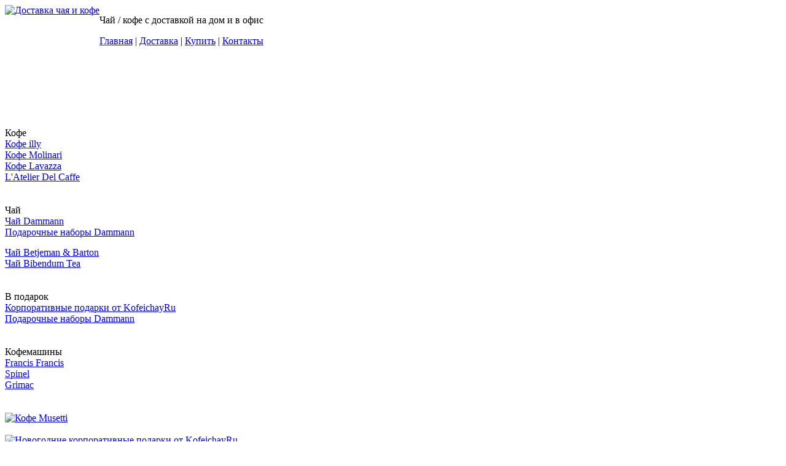

--- FILE ---
content_type: text/html
request_url: https://www.kofeichay.ru/21-kofemashina-francis-francis-x1.html
body_size: 4497
content:
<!DOCTYPE html PUBLIC "-//W3C//DTD XHTML 1.0 Strict//EN" "http://www.w3.org/TR/xhtml1/DTD/xhtml1-strict.dtd">
<html xmlns="http://www.w3.org/1999/xhtml">
<head>
<meta http-equiv="Content-Type" content="text/html; charset=utf-8" />
<meta name="viewport" content="width=1050" />
<meta name="keywords" content="кофе, эспрессо, функция, позволяет, выбирать, позиционнаяraquo, laquoтрех, системой, ese, Новая, тот, хотите, диаметром, чалды, illycaffe, чалдах, Работает, ристретто, лунго, который, делает, Она, был" />
<meta name="description" content="X1была первой эспрессо кофеваркой, сделанной Luca Trazzi. Она была представлена в 1995г. И продана в 28 стран, журнал WIRED описал её дизайн как ..." />
<title>Кофемашина Francis Francis X1</title>
<script type="text/javascript" src="https://www.kofeichay.ru/engine/jslibs/jquery.js"></script>
<script type="text/javascript" src="https://www.kofeichay.ru/engine/jslibs/highslide/highslide.js"></script>

<link rel="stylesheet" type="text/css" href="/templates/kofeichay-ru/css/style.css" media="screen" />
<meta name="robots" content="noindex, nofollow"/>
<link href="https://www.kofeichay.ru/engine/jslibs/highslide/highslide.css" rel="stylesheet" type="text/css" />

<meta name='yandex-verification' content='493b4bb970d6883b' />
<link rel="shortcut icon" href="/favicon.ico" type="image/x-icon" />
<link rel="icon" href="/favicon.ico" type="image/x-icon" />
<script type="text/javascript" src="/templates/kofeichay-ru/js/jquery.faded.js"></script>
<script type="text/javascript" src="/templates/kofeichay-ru/js/jquery.faded-options.js"></script>
</head>
<body>
<noindex><script type="text/javascript">
				<!--
			hs.graphicsDir = '/engine/jslibs/highslide/graphics/';
			hs.outlineType = 'rounded-white';
			hs.numberOfImagesToPreload = 0;
			hs.showCredits = false;					
			hs.align = 'center';
			hs.lang = {
				loadingText :     'Загрузка...',
				playTitle :       'Просмотр слайдшоу (пробел)',
				pauseTitle:       'Пауза',
				previousTitle :   'Предыдущее изображение',
				nextTitle :       'Следующее изображение',
				moveTitle :       'Переместить',
				closeTitle :      'Закрыть (Esc)',
				fullExpandTitle : 'Развернуть до полного размера',
				restoreTitle :    'Кликните для закрытия картинки, нажмите и удерживайте для перемещения',
				focusTitle :      'Сфокусировать',
				loadingTitle :    'Нажмите для отмены'
			};
			
			hs.addSlideshow({
				// slideshowGroup: 'group1',
				interval: 5000,
				repeat: false,
				useControls: true,
				fixedControls: true,
				overlayOptions: {
					opacity: .6,
					position: 'center',
					hideOnMouseOut: true,
					relativeTo: 'expander' 
				}
			});

			// Optional: a crossfade transition looks good with the slideshow
			hs.transitions = ['expand', 'crossfade'];
			
		//-->
			</script></noindex>
<div id="topheader"></div>
  <div id="container">
   <div id="header">
   <div style="float:left;"><a href="/" title="Доставка чая и кофе" rel="nofollow"><img src="/templates/kofeichay-ru/images/logo.png" width="380" height="122" alt="Доставка чая и кофе" /></a></div>
   <div style="float:left; width:597px;height: 128px;">
   <p id="slogan">Чай / кофе с доставкой на дом и в офис</p>
   <div id="silky"><a href="/" title="Главная">Главная</a> | <a href="/dostavka-kofe-i-chaya.html" title="Доставка" rel="nofollow">Доставка</a> | <a href="/267-kupit.html" title="Купить" rel="nofollow">Купить</a> | <a href="/kontakty.html" title="Контакты" rel="nofollow">Контакты</a></div>
   </div>
   
   <div style="clear:both" id="faded">
	<ul style="margin: 0;list-style: none outside none;">
								<li><img src="/templates/kofeichay-ru/images/rotator/img4.jpg" alt="" />
								</li>
								<li><img src="/templates/kofeichay-ru/images/rotator/img3.jpg" alt="" />
								</li>
								<li><img src="/templates/kofeichay-ru/images/rotator/img2.jpg" alt="" />
								</li>
								<li><img src="/templates/kofeichay-ru/images/rotator/img1.jpg" alt="" />
								</li>
							</ul>
</div>
	 </div>
 
   <div id="sidebar">
	<div id="kofe">Кофе</div>
	<div class="zern"><a href="/kofe-illy.html" title="Кофе illy">Кофе illy</a></div>
	<!--<div class="zern"><a href="/84-kofe-danesi.html" title="Кофе Danesi">Кофе Danesi</a></div>-->
	<div class="zern"><a href="/89-kofe-molinari.html" title="Кофе Molinari">Кофе Molinari</a></div>
<!--<div class="zern"><a href="/204-kofe-i-podarochnye-nabory-milani.html" title="Кофе Milani">Кофе Milani</a></div>-->
	<!--<div class="zern"><a href="/269-kofe-musetti.html" title="Кофе Musetti">Кофе Musetti</a></div>-->
	<!--<div class="zern"><a href="/96-kofe-maromas.html" title="Кофе Maromas">Кофе Maromas</a></div>-->
	<div class="zern"><a href="/136-kofe-lavazza.html" title="Кофе Lavazza">Кофе Lavazza</a></div> 
	<div class="zern"><a href="/191-kofe-latelier-del-caffe.html" title="L'Atelier Del Caffe">L'Atelier Del Caffe</a></div>

<!--<div class="zern"><a href="/225-kofe-leptin.html" title="Кофе impresto">Кофе Leptin</a></div>-->
	<!-- <div class="zern"><a href="/190-kofe-paulig.html" title="Кофе Paulig">Кофе Paulig</a></div> -->
	<br /><br />
	<div id="tea">Чай</div>
	<div class="list"><a href="/100-chay-dammann.html" title="Чай Dammann">Чай Dammann</a></div>
<div style="text-align: left;padding-bottom: 15px;" class="list"><a  href="/133-podarochnye-nabory-dammann.html" title="Подарочные наборы Dammann" rel="nofollow">Подарочные наборы Dammann</a></div>
	<div class="list"><a href="/105-chay-betjeman-barton.html" title="Чай Betjeman & Barton">Чай Betjeman & Barton</a></div>
	<div class="list"><a href="/270-chay-bibendum-tea.html" title="Чай Bibendum Tea">Чай Bibendum Tea</a></div>
	<!--<div class="list"><a href="/227-chay-coccole-italiya.html" title="Чай Coccole">Чай Coccole</a></div>-->
	<!--<div class="list"><a href="/109-chay-althaus.html" title="Чай Althaus">Чай Althaus</a></div>-->
	<!--<div class="list"><a href="/119-chay-niktea.html" title="Чай NikTea">Чай NikTea</a></div>-->
	<!--<div class="list"><a href="/514-kitayskiy-chay.html" title="Китайский чай">Китайский чай</a></div>-->
	<br /><br />
	<div id="gift">В подарок</div>
	<div class="giftitem"><a href="/225-podarochnye-nabory-elitnogo-kofe-i-chaya.html" title="Корпоративные подарки от KofeichayRu">Корпоративные подарки от KofeichayRu</a></div>
	<div class="giftitem"><a  href="/133-podarochnye-nabory-dammann.html" title="Подарочные наборы Dammann" rel="nofollow">Подарочные наборы Dammann</a></div>
	<br /><br />
	<div id="mash">Кофемашины</div>
	<div class="mashine"><a href="/41-kofemashiny-francis-francis.html" title="Кофемашины Francis Francis">Francis Francis</a></div>
	<div class="mashine"><a href="/42-kofemashiny-spinel.html" title="Кофемашины Spinel">Spinel</a></div>
	<div class="mashine"><a href="/43-kofemashiny-grimac.html" title="Кофемашины Grimac">Grimac</a></div>
	<!--<div class="mashine"><a href="/45-kofemashiny-merol.html" title="Кофемашины Merol">Merol</a></div>-->
	<!--<div class="mashine"><a href="/53-kofemashiny-java.html" title="Кофемашины Java">Java</a></div>-->
	<!--<div class="mashine"><a href="/54-kofevarki-i-kofemashiny-delonghi.html" title="Кофемашины Delonghi">Delonghi</a></div>-->
	<!--<div class="mashine"><a href="/73-kofevarki-i-kofemashiny-garggia.html" title="Кофемашины Gaggia">Gaggia</a></div>-->
	<!--<div class="mashine"><a href="/135-kofevarki-i-kofemashiny-saeco.html" title="Кофемашины Saeco">Saeco</a></div>-->
	<!--<div class="mashine"><a href="/175-kofemashiny-i-kofemolki-la-spaziale.html" title="Кофемашины La Spaziale">La Spaziale</a></div>
	<!--<div class="mashine"><a href="/250-kofemashiny-lelit-dlya-doma-i-ofisa.html" title="Кофемашины Lelit">Lelit</a></div>
	<!--<div class="mashine"><a href="/230-geyzernye-kofevarki-bialetti.html" title="Кофемашины Bialetti">Bialetti</a></div>-->	
	<br /><br />
<a href="/269-kofe-musetti.html" title="Кофе Musetti" rel="nofollow"><img src="/templates/kofeichay-ru/images/22.png" alt="Кофе Musetti" /></a><br /><br />
<a href="/225-podarochnye-nabory-elitnogo-kofe-i-chaya.html" title="Новогодние корпоративные подарки от KofeichayRu" rel="nofollow"><img src="/templates/kofeichay-ru/images/bannerny.png" alt="Новогодние корпоративные подарки от KofeichayRu" /></a><br /><br />
<a href="/133-podarochnye-nabory-dammann.html" title="Чайные наборы DAMMANN" rel="nofollow"><img src="/templates/kofeichay-ru/images/kofeichay.gif" alt="Чайные наборы DAMMANN" /></a><br /><br />
<a href="/227-chay-coccole-italiya.html" title="Чай Coccole (Италия)" rel="nofollow"><img src="/templates/kofeichay-ru/images/coccole.gif" alt="Чай Coccole (Италия)" /></a><br /><br />
<a href="/122-firmennye-aksessuary.html" title="Посуда и аксессуары" rel="nofollow"><img src="/templates/kofeichay-ru/images/1.gif" alt="Посуда и аксессуары" /></a><br /><br />
<!--<a href="/133-podarochnye-nabory-dammann.html" title="Подарочные наборы Dammann" rel="nofollow"><img src="/templates/kofeichay-ru/images/4.gif" alt="Подарочные наборы Dammann" /></a><br /><br />-->
<a href="/226-besplatnaya-arenda-kofemashin.html" title="Кофемашины в аренду" rel="nofollow"><img src="/templates/kofeichay-ru/images/3.gif" alt="Кофемашины в аренду" /></a><br /><br />
<!--<a href="/20-kofemashina-francis-francis-y1.html" title="Акция" rel="nofollow"><img src="/templates/kofeichay-ru/images/5.gif" alt="Акция" /></a><br /><br />-->
<!--<a href="/41-kofemashiny-francis-francis.html" title="Новинка" rel="nofollow"><img src="/templates/kofeichay-ru/images/6.gif" alt="Новинка" /></a><br /><br /> -->
<!--<a href="/230-geyzernye-kofevarki-bialetti.html" title="Гейзерные кофеварки Bialetti" rel="nofollow"><img src="/templates/kofeichay-ru/images/7.gif" alt="Гейзерные кофеварки Bialetti" /></a><br /><br /> -->
<!--<a href="/225-kofe-leptin.html" title="Зелёный кофе Leptin" rel="nofollow"><img src="/templates/kofeichay-ru/images/lepb2.gif" alt="Зелёный кофе Leptin" /></a><br /><br /> -->

   </div>
   <h1><noindex><a href="/" rel="nofollow" title="Купить чай и кофе с доставкой из интернет-магазина">Купить чай и кофе с доставкой из интернет-магазина</a></noindex>&nbsp;»&nbsp;Кофемашина Francis Francis X1</h1>
   <div id="content"><h2>Кофемашина Francis Francis X1</h2>
<p style="text-align: left;"><br /><img src="/uploads/images/static/2015-11/1446539077_x1-trio.jpg" alt="" width="350" /><img src="/uploads/images/static/2015-11/1446539508_medium-roast-ese-pods.jpg" alt="" width="250" /><br /><br />Francis Francis X1 была первой эспрессо кофеваркой, сделанной Luca Trazzi. Она была представлена в 1995г. И продана в 28 стран, журнал WIRED описал её дизайн как ретро-футуристический. Крепкая и легкая Х1 делает лучший кофе теперь и методом illy iperespresso.</p>
<p><strong>Технические характеристики FrancisFrancis X1</strong></p>
<ul>
<li>Тип: эспрессо</li>
<li>Используемый кофе: чалды, капсулы<em><strong><span style="color: #ff0000;">&nbsp;illy</span></strong></em> iperespresso</li>
<li>Мощность: 1100 Вт</li>
<li>Объем резервуара для воды: 1.5 л</li>
<li>Возможность приготовления капуччино: есть</li>
<li>Максимальное давление: 15 бар<strong><a href="http://www.incoffee.ru/uploads/images/17-04-2014/1397723066_x1-iperespresso-inoxg.jpg"><br /></a></strong></li>
</ul>
<p><strong>Особенности FrancisFrancis X1</strong></p>
<ul>
<li>&nbsp;Индикация включения: есть</li>
</ul>
<p><strong>Конструкция FrancisFrancis X1</strong></p>
<ul>
<li>Встроенная кофемолка: нет</li>
<li>Противокапельная система: нет</li>
<li>Дисплей: нет</li>
<li>Работает на кофе в чалдах диаметром 45 мм.</li>
</ul>
<p>&nbsp;</p>
<ul>
</ul></div>
   <div id="footer">
   <a href="/" title="Главная" rel="nofollow">Главная</a> | <a href="/kofemashiny-i-kofevarki.html" title="Кофемашины" rel="nofollow">Кофемашины</a> | <a href="/dostavka-kofe-i-chaya.html" title="Доставка" rel="nofollow">Доставка</a> | <a href="/kontakty.html" title="Контакты" rel="nofollow">Контакты</a><br />
   © KofeiChay.Ru - Доставка чая, кофе по Москве и Подмосковью.<br />Сделать-Сайт.Ру предлагает <a href="http://www.sdelat-sait.ru/15-izgotovlenie-saytov.html" target="_blank" title="изготовление сайтов">изготовление сайтов</a> на заказ и в срок.</div>
  </div> 
 <div id="botfooter"></div>
<!-- Yandex.Metrika counter -->
<script type="text/javascript">
(function (d, w, c) {
    (w[c] = w[c] || []).push(function() {
        try {
            w.yaCounter16186216 = new Ya.Metrika({id:16186216, enableAll: true, webvisor:true});
        } catch(e) {}
    });
    
    var n = d.getElementsByTagName("script")[0],
        s = d.createElement("script"),
        f = function () { n.parentNode.insertBefore(s, n); };
    s.type = "text/javascript";
    s.async = true;
    s.src = (d.location.protocol == "https:" ? "https:" : "http:") + "//mc.yandex.ru/metrika/watch.js";

    if (w.opera == "[object Opera]") {
        d.addEventListener("DOMContentLoaded", f);
    } else { f(); }
})(document, window, "yandex_metrika_callbacks");
</script>
<noscript><div><img src="//mc.yandex.ru/watch/16186216" style="position:absolute; left:-9999px;" alt="" /></div></noscript>
<!-- /Yandex.Metrika counter -->
 </body>
</html><!--0.13013482093811-->